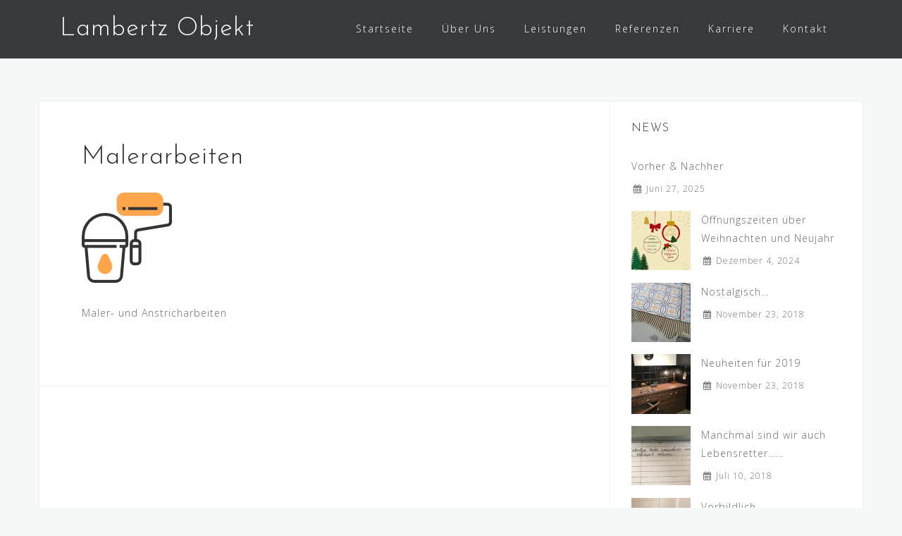

--- FILE ---
content_type: text/html; charset=UTF-8
request_url: https://lambertz-objekt.de/service-3
body_size: 8373
content:
<!DOCTYPE html>
<html lang="de" prefix="og: https://ogp.me/ns#">
<head>
<meta charset="UTF-8">
<meta name="viewport" content="width=device-width, initial-scale=1">
<link rel="profile" href="http://gmpg.org/xfn/11">
<link rel="pingback" href="https://lambertz-objekt.de/xmlrpc.php">

	<style>img:is([sizes="auto" i], [sizes^="auto," i]) { contain-intrinsic-size: 3000px 1500px }</style>
	
<!-- Suchmaschinen-Optimierung durch Rank Math PRO - https://rankmath.com/ -->
<title>Malerarbeiten | Lambertz Objekt</title>
<meta name="description" content="Maler- und Anstricharbeiten"/>
<meta name="robots" content="follow, index, max-snippet:-1, max-video-preview:-1, max-image-preview:large"/>
<link rel="canonical" href="https://lambertz-objekt.de/service-3/" />
<meta property="og:locale" content="de_DE" />
<meta property="og:type" content="article" />
<meta property="og:title" content="Malerarbeiten | Lambertz Objekt" />
<meta property="og:description" content="Maler- und Anstricharbeiten" />
<meta property="og:url" content="https://lambertz-objekt.de/service-3/" />
<meta property="og:site_name" content="Lambertz Objekt" />
<meta property="og:updated_time" content="2018-01-01T12:13:48+00:00" />
<meta property="article:published_time" content="2016-02-16T14:40:18+00:00" />
<meta property="article:modified_time" content="2018-01-01T12:13:48+00:00" />
<meta name="twitter:card" content="summary_large_image" />
<meta name="twitter:title" content="Malerarbeiten | Lambertz Objekt" />
<meta name="twitter:description" content="Maler- und Anstricharbeiten" />
<meta name="twitter:label1" content="Lesedauer" />
<meta name="twitter:data1" content="Weniger als eine Minute" />
<script type="application/ld+json" class="rank-math-schema">{"@context":"https://schema.org","@graph":[{"@type":"Place","@id":"https://lambertz-objekt.de/#place","address":{"@type":"PostalAddress","streetAddress":"Langenicher Ring 1-3","addressRegion":"Kerpen","postalCode":"50171","addressCountry":"DE"}},{"@type":"Organization","@id":"https://lambertz-objekt.de/#organization","name":"Lambertz Objekt","url":"https://lambertz-objekt.de","email":"info@lambertz-objekt.de","address":{"@type":"PostalAddress","streetAddress":"Langenicher Ring 1-3","addressRegion":"Kerpen","postalCode":"50171","addressCountry":"DE"},"contactPoint":[{"@type":"ContactPoint","telephone":"02275/92010","contactType":"customer support"}],"location":{"@id":"https://lambertz-objekt.de/#place"}},{"@type":"WebSite","@id":"https://lambertz-objekt.de/#website","url":"https://lambertz-objekt.de","name":"Lambertz Objekt","publisher":{"@id":"https://lambertz-objekt.de/#organization"},"inLanguage":"de"},{"@type":"ImageObject","@id":"https://lambertz-objekt.de/wp-content/uploads/2016/02/paint-roller.png","url":"https://lambertz-objekt.de/wp-content/uploads/2016/02/paint-roller.png","width":"128","height":"128","inLanguage":"de"},{"@type":"WebPage","@id":"https://lambertz-objekt.de/service-3/#webpage","url":"https://lambertz-objekt.de/service-3/","name":"Malerarbeiten | Lambertz Objekt","datePublished":"2016-02-16T14:40:18+00:00","dateModified":"2018-01-01T12:13:48+00:00","isPartOf":{"@id":"https://lambertz-objekt.de/#website"},"primaryImageOfPage":{"@id":"https://lambertz-objekt.de/wp-content/uploads/2016/02/paint-roller.png"},"inLanguage":"de"},{"@type":"Person","@id":"https://lambertz-objekt.de/author/marco/","name":"Marco Jakobs","url":"https://lambertz-objekt.de/author/marco/","image":{"@type":"ImageObject","@id":"https://secure.gravatar.com/avatar/02a64a04b6f3ed8f27893e1614b0f90413b093c05f65835e5eecf0c42afad87e?s=96&amp;d=mm&amp;r=g","url":"https://secure.gravatar.com/avatar/02a64a04b6f3ed8f27893e1614b0f90413b093c05f65835e5eecf0c42afad87e?s=96&amp;d=mm&amp;r=g","caption":"Marco Jakobs","inLanguage":"de"},"worksFor":{"@id":"https://lambertz-objekt.de/#organization"}},{"@type":"Article","headline":"Malerarbeiten | Lambertz Objekt","datePublished":"2016-02-16T14:40:18+00:00","dateModified":"2018-01-01T12:13:48+00:00","author":{"@id":"https://lambertz-objekt.de/author/marco/","name":"Marco Jakobs"},"publisher":{"@id":"https://lambertz-objekt.de/#organization"},"description":"Maler- und Anstricharbeiten","name":"Malerarbeiten | Lambertz Objekt","@id":"https://lambertz-objekt.de/service-3/#richSnippet","isPartOf":{"@id":"https://lambertz-objekt.de/service-3/#webpage"},"image":{"@id":"https://lambertz-objekt.de/wp-content/uploads/2016/02/paint-roller.png"},"inLanguage":"de","mainEntityOfPage":{"@id":"https://lambertz-objekt.de/service-3/#webpage"}}]}</script>
<!-- /Rank Math WordPress SEO Plugin -->

<link rel="alternate" type="application/rss+xml" title="Lambertz Objekt &raquo; Feed" href="https://lambertz-objekt.de/feed/" />
<script type="text/javascript">
/* <![CDATA[ */
window._wpemojiSettings = {"baseUrl":"https:\/\/s.w.org\/images\/core\/emoji\/16.0.1\/72x72\/","ext":".png","svgUrl":"https:\/\/s.w.org\/images\/core\/emoji\/16.0.1\/svg\/","svgExt":".svg","source":{"concatemoji":"https:\/\/lambertz-objekt.de\/wp-includes\/js\/wp-emoji-release.min.js?ver=6.8.2"}};
/*! This file is auto-generated */
!function(s,n){var o,i,e;function c(e){try{var t={supportTests:e,timestamp:(new Date).valueOf()};sessionStorage.setItem(o,JSON.stringify(t))}catch(e){}}function p(e,t,n){e.clearRect(0,0,e.canvas.width,e.canvas.height),e.fillText(t,0,0);var t=new Uint32Array(e.getImageData(0,0,e.canvas.width,e.canvas.height).data),a=(e.clearRect(0,0,e.canvas.width,e.canvas.height),e.fillText(n,0,0),new Uint32Array(e.getImageData(0,0,e.canvas.width,e.canvas.height).data));return t.every(function(e,t){return e===a[t]})}function u(e,t){e.clearRect(0,0,e.canvas.width,e.canvas.height),e.fillText(t,0,0);for(var n=e.getImageData(16,16,1,1),a=0;a<n.data.length;a++)if(0!==n.data[a])return!1;return!0}function f(e,t,n,a){switch(t){case"flag":return n(e,"\ud83c\udff3\ufe0f\u200d\u26a7\ufe0f","\ud83c\udff3\ufe0f\u200b\u26a7\ufe0f")?!1:!n(e,"\ud83c\udde8\ud83c\uddf6","\ud83c\udde8\u200b\ud83c\uddf6")&&!n(e,"\ud83c\udff4\udb40\udc67\udb40\udc62\udb40\udc65\udb40\udc6e\udb40\udc67\udb40\udc7f","\ud83c\udff4\u200b\udb40\udc67\u200b\udb40\udc62\u200b\udb40\udc65\u200b\udb40\udc6e\u200b\udb40\udc67\u200b\udb40\udc7f");case"emoji":return!a(e,"\ud83e\udedf")}return!1}function g(e,t,n,a){var r="undefined"!=typeof WorkerGlobalScope&&self instanceof WorkerGlobalScope?new OffscreenCanvas(300,150):s.createElement("canvas"),o=r.getContext("2d",{willReadFrequently:!0}),i=(o.textBaseline="top",o.font="600 32px Arial",{});return e.forEach(function(e){i[e]=t(o,e,n,a)}),i}function t(e){var t=s.createElement("script");t.src=e,t.defer=!0,s.head.appendChild(t)}"undefined"!=typeof Promise&&(o="wpEmojiSettingsSupports",i=["flag","emoji"],n.supports={everything:!0,everythingExceptFlag:!0},e=new Promise(function(e){s.addEventListener("DOMContentLoaded",e,{once:!0})}),new Promise(function(t){var n=function(){try{var e=JSON.parse(sessionStorage.getItem(o));if("object"==typeof e&&"number"==typeof e.timestamp&&(new Date).valueOf()<e.timestamp+604800&&"object"==typeof e.supportTests)return e.supportTests}catch(e){}return null}();if(!n){if("undefined"!=typeof Worker&&"undefined"!=typeof OffscreenCanvas&&"undefined"!=typeof URL&&URL.createObjectURL&&"undefined"!=typeof Blob)try{var e="postMessage("+g.toString()+"("+[JSON.stringify(i),f.toString(),p.toString(),u.toString()].join(",")+"));",a=new Blob([e],{type:"text/javascript"}),r=new Worker(URL.createObjectURL(a),{name:"wpTestEmojiSupports"});return void(r.onmessage=function(e){c(n=e.data),r.terminate(),t(n)})}catch(e){}c(n=g(i,f,p,u))}t(n)}).then(function(e){for(var t in e)n.supports[t]=e[t],n.supports.everything=n.supports.everything&&n.supports[t],"flag"!==t&&(n.supports.everythingExceptFlag=n.supports.everythingExceptFlag&&n.supports[t]);n.supports.everythingExceptFlag=n.supports.everythingExceptFlag&&!n.supports.flag,n.DOMReady=!1,n.readyCallback=function(){n.DOMReady=!0}}).then(function(){return e}).then(function(){var e;n.supports.everything||(n.readyCallback(),(e=n.source||{}).concatemoji?t(e.concatemoji):e.wpemoji&&e.twemoji&&(t(e.twemoji),t(e.wpemoji)))}))}((window,document),window._wpemojiSettings);
/* ]]> */
</script>
<link rel='stylesheet' id='bootstrap-css' href='https://lambertz-objekt.de/wp-content/themes/astrid/css/bootstrap/bootstrap.min.css?ver=1' type='text/css' media='all' />
<style id='wp-emoji-styles-inline-css' type='text/css'>

	img.wp-smiley, img.emoji {
		display: inline !important;
		border: none !important;
		box-shadow: none !important;
		height: 1em !important;
		width: 1em !important;
		margin: 0 0.07em !important;
		vertical-align: -0.1em !important;
		background: none !important;
		padding: 0 !important;
	}
</style>
<link rel='stylesheet' id='wp-block-library-css' href='https://lambertz-objekt.de/wp-includes/css/dist/block-library/style.min.css?ver=6.8.2' type='text/css' media='all' />
<style id='classic-theme-styles-inline-css' type='text/css'>
/*! This file is auto-generated */
.wp-block-button__link{color:#fff;background-color:#32373c;border-radius:9999px;box-shadow:none;text-decoration:none;padding:calc(.667em + 2px) calc(1.333em + 2px);font-size:1.125em}.wp-block-file__button{background:#32373c;color:#fff;text-decoration:none}
</style>
<style id='global-styles-inline-css' type='text/css'>
:root{--wp--preset--aspect-ratio--square: 1;--wp--preset--aspect-ratio--4-3: 4/3;--wp--preset--aspect-ratio--3-4: 3/4;--wp--preset--aspect-ratio--3-2: 3/2;--wp--preset--aspect-ratio--2-3: 2/3;--wp--preset--aspect-ratio--16-9: 16/9;--wp--preset--aspect-ratio--9-16: 9/16;--wp--preset--color--black: #000000;--wp--preset--color--cyan-bluish-gray: #abb8c3;--wp--preset--color--white: #ffffff;--wp--preset--color--pale-pink: #f78da7;--wp--preset--color--vivid-red: #cf2e2e;--wp--preset--color--luminous-vivid-orange: #ff6900;--wp--preset--color--luminous-vivid-amber: #fcb900;--wp--preset--color--light-green-cyan: #7bdcb5;--wp--preset--color--vivid-green-cyan: #00d084;--wp--preset--color--pale-cyan-blue: #8ed1fc;--wp--preset--color--vivid-cyan-blue: #0693e3;--wp--preset--color--vivid-purple: #9b51e0;--wp--preset--gradient--vivid-cyan-blue-to-vivid-purple: linear-gradient(135deg,rgba(6,147,227,1) 0%,rgb(155,81,224) 100%);--wp--preset--gradient--light-green-cyan-to-vivid-green-cyan: linear-gradient(135deg,rgb(122,220,180) 0%,rgb(0,208,130) 100%);--wp--preset--gradient--luminous-vivid-amber-to-luminous-vivid-orange: linear-gradient(135deg,rgba(252,185,0,1) 0%,rgba(255,105,0,1) 100%);--wp--preset--gradient--luminous-vivid-orange-to-vivid-red: linear-gradient(135deg,rgba(255,105,0,1) 0%,rgb(207,46,46) 100%);--wp--preset--gradient--very-light-gray-to-cyan-bluish-gray: linear-gradient(135deg,rgb(238,238,238) 0%,rgb(169,184,195) 100%);--wp--preset--gradient--cool-to-warm-spectrum: linear-gradient(135deg,rgb(74,234,220) 0%,rgb(151,120,209) 20%,rgb(207,42,186) 40%,rgb(238,44,130) 60%,rgb(251,105,98) 80%,rgb(254,248,76) 100%);--wp--preset--gradient--blush-light-purple: linear-gradient(135deg,rgb(255,206,236) 0%,rgb(152,150,240) 100%);--wp--preset--gradient--blush-bordeaux: linear-gradient(135deg,rgb(254,205,165) 0%,rgb(254,45,45) 50%,rgb(107,0,62) 100%);--wp--preset--gradient--luminous-dusk: linear-gradient(135deg,rgb(255,203,112) 0%,rgb(199,81,192) 50%,rgb(65,88,208) 100%);--wp--preset--gradient--pale-ocean: linear-gradient(135deg,rgb(255,245,203) 0%,rgb(182,227,212) 50%,rgb(51,167,181) 100%);--wp--preset--gradient--electric-grass: linear-gradient(135deg,rgb(202,248,128) 0%,rgb(113,206,126) 100%);--wp--preset--gradient--midnight: linear-gradient(135deg,rgb(2,3,129) 0%,rgb(40,116,252) 100%);--wp--preset--font-size--small: 13px;--wp--preset--font-size--medium: 20px;--wp--preset--font-size--large: 36px;--wp--preset--font-size--x-large: 42px;--wp--preset--spacing--20: 0.44rem;--wp--preset--spacing--30: 0.67rem;--wp--preset--spacing--40: 1rem;--wp--preset--spacing--50: 1.5rem;--wp--preset--spacing--60: 2.25rem;--wp--preset--spacing--70: 3.38rem;--wp--preset--spacing--80: 5.06rem;--wp--preset--shadow--natural: 6px 6px 9px rgba(0, 0, 0, 0.2);--wp--preset--shadow--deep: 12px 12px 50px rgba(0, 0, 0, 0.4);--wp--preset--shadow--sharp: 6px 6px 0px rgba(0, 0, 0, 0.2);--wp--preset--shadow--outlined: 6px 6px 0px -3px rgba(255, 255, 255, 1), 6px 6px rgba(0, 0, 0, 1);--wp--preset--shadow--crisp: 6px 6px 0px rgba(0, 0, 0, 1);}:where(.is-layout-flex){gap: 0.5em;}:where(.is-layout-grid){gap: 0.5em;}body .is-layout-flex{display: flex;}.is-layout-flex{flex-wrap: wrap;align-items: center;}.is-layout-flex > :is(*, div){margin: 0;}body .is-layout-grid{display: grid;}.is-layout-grid > :is(*, div){margin: 0;}:where(.wp-block-columns.is-layout-flex){gap: 2em;}:where(.wp-block-columns.is-layout-grid){gap: 2em;}:where(.wp-block-post-template.is-layout-flex){gap: 1.25em;}:where(.wp-block-post-template.is-layout-grid){gap: 1.25em;}.has-black-color{color: var(--wp--preset--color--black) !important;}.has-cyan-bluish-gray-color{color: var(--wp--preset--color--cyan-bluish-gray) !important;}.has-white-color{color: var(--wp--preset--color--white) !important;}.has-pale-pink-color{color: var(--wp--preset--color--pale-pink) !important;}.has-vivid-red-color{color: var(--wp--preset--color--vivid-red) !important;}.has-luminous-vivid-orange-color{color: var(--wp--preset--color--luminous-vivid-orange) !important;}.has-luminous-vivid-amber-color{color: var(--wp--preset--color--luminous-vivid-amber) !important;}.has-light-green-cyan-color{color: var(--wp--preset--color--light-green-cyan) !important;}.has-vivid-green-cyan-color{color: var(--wp--preset--color--vivid-green-cyan) !important;}.has-pale-cyan-blue-color{color: var(--wp--preset--color--pale-cyan-blue) !important;}.has-vivid-cyan-blue-color{color: var(--wp--preset--color--vivid-cyan-blue) !important;}.has-vivid-purple-color{color: var(--wp--preset--color--vivid-purple) !important;}.has-black-background-color{background-color: var(--wp--preset--color--black) !important;}.has-cyan-bluish-gray-background-color{background-color: var(--wp--preset--color--cyan-bluish-gray) !important;}.has-white-background-color{background-color: var(--wp--preset--color--white) !important;}.has-pale-pink-background-color{background-color: var(--wp--preset--color--pale-pink) !important;}.has-vivid-red-background-color{background-color: var(--wp--preset--color--vivid-red) !important;}.has-luminous-vivid-orange-background-color{background-color: var(--wp--preset--color--luminous-vivid-orange) !important;}.has-luminous-vivid-amber-background-color{background-color: var(--wp--preset--color--luminous-vivid-amber) !important;}.has-light-green-cyan-background-color{background-color: var(--wp--preset--color--light-green-cyan) !important;}.has-vivid-green-cyan-background-color{background-color: var(--wp--preset--color--vivid-green-cyan) !important;}.has-pale-cyan-blue-background-color{background-color: var(--wp--preset--color--pale-cyan-blue) !important;}.has-vivid-cyan-blue-background-color{background-color: var(--wp--preset--color--vivid-cyan-blue) !important;}.has-vivid-purple-background-color{background-color: var(--wp--preset--color--vivid-purple) !important;}.has-black-border-color{border-color: var(--wp--preset--color--black) !important;}.has-cyan-bluish-gray-border-color{border-color: var(--wp--preset--color--cyan-bluish-gray) !important;}.has-white-border-color{border-color: var(--wp--preset--color--white) !important;}.has-pale-pink-border-color{border-color: var(--wp--preset--color--pale-pink) !important;}.has-vivid-red-border-color{border-color: var(--wp--preset--color--vivid-red) !important;}.has-luminous-vivid-orange-border-color{border-color: var(--wp--preset--color--luminous-vivid-orange) !important;}.has-luminous-vivid-amber-border-color{border-color: var(--wp--preset--color--luminous-vivid-amber) !important;}.has-light-green-cyan-border-color{border-color: var(--wp--preset--color--light-green-cyan) !important;}.has-vivid-green-cyan-border-color{border-color: var(--wp--preset--color--vivid-green-cyan) !important;}.has-pale-cyan-blue-border-color{border-color: var(--wp--preset--color--pale-cyan-blue) !important;}.has-vivid-cyan-blue-border-color{border-color: var(--wp--preset--color--vivid-cyan-blue) !important;}.has-vivid-purple-border-color{border-color: var(--wp--preset--color--vivid-purple) !important;}.has-vivid-cyan-blue-to-vivid-purple-gradient-background{background: var(--wp--preset--gradient--vivid-cyan-blue-to-vivid-purple) !important;}.has-light-green-cyan-to-vivid-green-cyan-gradient-background{background: var(--wp--preset--gradient--light-green-cyan-to-vivid-green-cyan) !important;}.has-luminous-vivid-amber-to-luminous-vivid-orange-gradient-background{background: var(--wp--preset--gradient--luminous-vivid-amber-to-luminous-vivid-orange) !important;}.has-luminous-vivid-orange-to-vivid-red-gradient-background{background: var(--wp--preset--gradient--luminous-vivid-orange-to-vivid-red) !important;}.has-very-light-gray-to-cyan-bluish-gray-gradient-background{background: var(--wp--preset--gradient--very-light-gray-to-cyan-bluish-gray) !important;}.has-cool-to-warm-spectrum-gradient-background{background: var(--wp--preset--gradient--cool-to-warm-spectrum) !important;}.has-blush-light-purple-gradient-background{background: var(--wp--preset--gradient--blush-light-purple) !important;}.has-blush-bordeaux-gradient-background{background: var(--wp--preset--gradient--blush-bordeaux) !important;}.has-luminous-dusk-gradient-background{background: var(--wp--preset--gradient--luminous-dusk) !important;}.has-pale-ocean-gradient-background{background: var(--wp--preset--gradient--pale-ocean) !important;}.has-electric-grass-gradient-background{background: var(--wp--preset--gradient--electric-grass) !important;}.has-midnight-gradient-background{background: var(--wp--preset--gradient--midnight) !important;}.has-small-font-size{font-size: var(--wp--preset--font-size--small) !important;}.has-medium-font-size{font-size: var(--wp--preset--font-size--medium) !important;}.has-large-font-size{font-size: var(--wp--preset--font-size--large) !important;}.has-x-large-font-size{font-size: var(--wp--preset--font-size--x-large) !important;}
:where(.wp-block-post-template.is-layout-flex){gap: 1.25em;}:where(.wp-block-post-template.is-layout-grid){gap: 1.25em;}
:where(.wp-block-columns.is-layout-flex){gap: 2em;}:where(.wp-block-columns.is-layout-grid){gap: 2em;}
:root :where(.wp-block-pullquote){font-size: 1.5em;line-height: 1.6;}
</style>
<link rel='stylesheet' id='chld_thm_cfg_parent-css' href='https://lambertz-objekt.de/wp-content/themes/astrid/style.css?ver=6.8.2' type='text/css' media='all' />
<link rel='stylesheet' id='astrid-style-css' href='https://lambertz-objekt.de/wp-content/themes/astrid-child/style.css?ver=1.15.1510086728' type='text/css' media='all' />
<style id='astrid-style-inline-css' type='text/css'>
.site-header {position: fixed;}
.site-title a,.site-title a:hover { color:#ffffff}
.site-description { color:#BDBDBD}
.site-header,.site-header.header-scrolled { background-color:rgba(32,37,41,0.9)}
@media only screen and (max-width: 1024px) { .site-header.has-header,.site-header.has-video,.site-header.has-single,.site-header.has-shortcode { background-color:rgba(32,37,41,0.9)} }
body, .widget-area .widget, .widget-area .widget a { color:#656D6D}
.footer-widgets, .site-footer, .footer-info { background-color:#202529}
body {font-family: 'Open Sans', sans-serif;}
h1, h2, h3, h4, h5, h6, .fact .fact-number, .fact .fact-name, .site-title {font-family: 'Josefin Sans', sans-serif;}
.site-title { font-size:36px; }
.site-description { font-size:14px; }
h1 { font-size:36px; }
h2 { font-size:30px; }
h3 { font-size:24px; }
h4 { font-size:16px; }
h5 { font-size:14px; }
h6 { font-size:12px; }
body { font-size:14px; }

</style>
<link rel='stylesheet' id='astrid-body-fonts-css' href='https://lambertz-objekt.de/wp-content/uploads/fonts/35ba3a3f51924d91ad6324e354c93ce1/font.css?v=1670225420' type='text/css' media='all' />
<link rel='stylesheet' id='astrid-headings-fonts-css' href='https://lambertz-objekt.de/wp-content/uploads/fonts/1a296badd8dc1bcfce2f2c9cd5d0a0a2/font.css?v=1670225420' type='text/css' media='all' />
<link rel='stylesheet' id='font-awesome-css' href='https://lambertz-objekt.de/wp-content/themes/astrid/fonts/font-awesome.min.css?ver=6.8.2' type='text/css' media='all' />
<script type="text/javascript" src="https://lambertz-objekt.de/wp-includes/js/jquery/jquery.min.js?ver=3.7.1" id="jquery-core-js"></script>
<script type="text/javascript" src="https://lambertz-objekt.de/wp-includes/js/jquery/jquery-migrate.min.js?ver=3.4.1" id="jquery-migrate-js"></script>
<link rel="https://api.w.org/" href="https://lambertz-objekt.de/wp-json/" /><link rel="alternate" title="JSON" type="application/json" href="https://lambertz-objekt.de/wp-json/wp/v2/pages/88" /><link rel="EditURI" type="application/rsd+xml" title="RSD" href="https://lambertz-objekt.de/xmlrpc.php?rsd" />
<meta name="generator" content="WordPress 6.8.2" />
<link rel='shortlink' href='https://lambertz-objekt.de/?p=88' />
<link rel="alternate" title="oEmbed (JSON)" type="application/json+oembed" href="https://lambertz-objekt.de/wp-json/oembed/1.0/embed?url=https%3A%2F%2Flambertz-objekt.de%2Fservice-3%2F" />
<link rel="alternate" title="oEmbed (XML)" type="text/xml+oembed" href="https://lambertz-objekt.de/wp-json/oembed/1.0/embed?url=https%3A%2F%2Flambertz-objekt.de%2Fservice-3%2F&#038;format=xml" />
<meta property="og:image" itemprop="image" content="https://lambertz-objekt.de/wp-content/uploads/2016/02/paint-roller.png">
<meta property="og:image:url" content="https://lambertz-objekt.de/wp-content/uploads/2016/02/paint-roller.png">
<meta property="og:image:secure_url" content="https://lambertz-objekt.de/wp-content/uploads/2016/02/paint-roller.png">
<meta property="twitter:image" content="https://lambertz-objekt.de/wp-content/uploads/2016/02/paint-roller.png">
<meta property="st:image" content="https://lambertz-objekt.de/wp-content/uploads/2016/02/paint-roller.png">
<link rel="image_src" href="https://lambertz-objekt.de/wp-content/uploads/2016/02/paint-roller.png">
		<style type="text/css" id="wp-custom-css">
			/*
Füge deinen eigenen CSS-Code nach diesem Kommentar hinter dem abschließenden Schrägstrich ein. 

Klicke auf das Hilfe-Symbol oben, um mehr zu erfahren.
*/

.header-image::after {
	content: '';
	position: absolute;
	width: 100%;
	height: 100%;
	top: 0;
	left: 0;
	background-color: rgba(37, 46, 53, 0.7);
}		</style>
		</head>

<body class="wp-singular page-template page-template-page-templates page-template-single-service page-template-page-templatessingle-service-php page page-id-88 wp-theme-astrid wp-child-theme-astrid-child group-blog">

<div class="preloader">
<div class="preloader-inner">
	<ul><li></li><li></li><li></li><li></li><li></li><li></li></ul>
</div>
</div>

<div id="page" class="site">
	<a class="skip-link screen-reader-text" href="#content">Skip to content</a>

	<header id="masthead" class="site-header " role="banner">
		<div class="container">
			<div class="site-branding col-md-4 col-sm-6 col-xs-12">
				<p class="site-title"><a href="https://lambertz-objekt.de/" rel="home">Lambertz Objekt</a></p><p class="site-description"></p>			</div>
			<div class="btn-menu col-md-8 col-sm-6 col-xs-12"><i class="fa fa-navicon"></i></div>
			<nav id="mainnav" class="main-navigation col-md-8 col-sm-6 col-xs-12" role="navigation">
				<div class="menu-header-container"><ul id="primary-menu" class="menu"><li id="menu-item-879" class="menu-item menu-item-type-post_type menu-item-object-page menu-item-home menu-item-879"><a href="https://lambertz-objekt.de/">Startseite</a></li>
<li id="menu-item-891" class="menu-item menu-item-type-post_type menu-item-object-page menu-item-891"><a href="https://lambertz-objekt.de/ueber-uns/">Über Uns</a></li>
<li id="menu-item-887" class="menu-item menu-item-type-custom menu-item-object-custom menu-item-has-children menu-item-887"><a>Leistungen</a>
<ul class="sub-menu">
	<li id="menu-item-886" class="menu-item menu-item-type-post_type menu-item-object-page menu-item-886"><a href="https://lambertz-objekt.de/fliesenverkauf/">Fliesenverkauf</a></li>
	<li id="menu-item-894" class="menu-item menu-item-type-post_type menu-item-object-page menu-item-894"><a href="https://lambertz-objekt.de/fliesenverlegung/">Fliesenverlegung</a></li>
	<li id="menu-item-942" class="menu-item menu-item-type-post_type menu-item-object-page menu-item-942"><a href="https://lambertz-objekt.de/badsanierung-nassraeume/">Badsanierung &#038; Nassräume</a></li>
	<li id="menu-item-943" class="menu-item menu-item-type-post_type menu-item-object-page menu-item-943"><a href="https://lambertz-objekt.de/elektrische-fusbodenheizung/">Elektrische Fusbodenheizung</a></li>
	<li id="menu-item-944" class="menu-item menu-item-type-post_type menu-item-object-page menu-item-944"><a href="https://lambertz-objekt.de/terrassen-und-aussenfliesen/">Terrassen- und Außenfliesen</a></li>
	<li id="menu-item-945" class="menu-item menu-item-type-post_type menu-item-object-page menu-item-945"><a href="https://lambertz-objekt.de/fliesenreparatur-und-instandhaltungsarbeiten/">Fliesenreparatur und Instandhaltungsarbeiten</a></li>
</ul>
</li>
<li id="menu-item-1118" class="menu-item menu-item-type-post_type menu-item-object-page menu-item-1118"><a href="https://lambertz-objekt.de/unsere-projekte/">Referenzen</a></li>
<li id="menu-item-906" class="menu-item menu-item-type-post_type menu-item-object-page menu-item-906"><a href="https://lambertz-objekt.de/karriere/">Karriere</a></li>
<li id="menu-item-880" class="menu-item menu-item-type-post_type menu-item-object-page menu-item-880"><a href="https://lambertz-objekt.de/kontakt/">Kontakt</a></li>
</ul></div>			</nav><!-- #site-navigation -->
		</div>
	</header><!-- #masthead -->

			<div class="header-clone"></div>
		

				
	
	<div id="content" class="site-content">
		<div class="container">
	<div id="primary" class="content-area">
		<main id="main" class="site-main" role="main">

			
<article id="post-88" class="post-88 page type-page status-publish has-post-thumbnail hentry clearfix">
	<header class="entry-header">
		<h1 class="entry-title">Malerarbeiten</h1>	</header><!-- .entry-header -->

		<div class="single-thumb">
		<a href="https://lambertz-objekt.de/service-3/" title="Malerarbeiten"><img width="128" height="128" src="https://lambertz-objekt.de/wp-content/uploads/2016/02/paint-roller.png" class="attachment-astrid-large-thumb size-astrid-large-thumb wp-post-image" alt="" decoding="async" srcset="https://lambertz-objekt.de/wp-content/uploads/2016/02/paint-roller.png 128w, https://lambertz-objekt.de/wp-content/uploads/2016/02/paint-roller-100x100.png 100w" sizes="(max-width: 128px) 100vw, 128px" /></a>
	</div>	
		

	<div class="entry-content">
		<p>Maler- und Anstricharbeiten</p>
	</div><!-- .entry-content -->

	<footer class="entry-footer">
			</footer><!-- .entry-footer -->
</article><!-- #post-## -->

		</main><!-- #main -->
	</div><!-- #primary -->


<aside id="secondary" class="widget-area" role="complementary">
			<aside id="atframework-recent-posts-2" class="widget widget_recent_posts">		<h4 class="widget-title">News</h4>		<ul>
					<li class="clearfix">
									<div class="recent-title">
					
				<a href="https://lambertz-objekt.de/vorher-nachher/">Vorher &#038; Nachher</a>
									<span class="post-date"><i class="fa fa-calendar"></i>Juni 27, 2025</span>
								</div>
			</li>
					<li class="clearfix">
									<div class="recent-thumb col-md-4">
						<img width="150" height="150" src="https://lambertz-objekt.de/wp-content/uploads/2024/12/Weihnachten-2024-2025-150x150.jpg" class="attachment-thumbnail size-thumbnail wp-post-image" alt="" decoding="async" loading="lazy" srcset="https://lambertz-objekt.de/wp-content/uploads/2024/12/Weihnachten-2024-2025-150x150.jpg 150w, https://lambertz-objekt.de/wp-content/uploads/2024/12/Weihnachten-2024-2025-300x300.jpg 300w, https://lambertz-objekt.de/wp-content/uploads/2024/12/Weihnachten-2024-2025-1024x1024.jpg 1024w, https://lambertz-objekt.de/wp-content/uploads/2024/12/Weihnachten-2024-2025-768x768.jpg 768w, https://lambertz-objekt.de/wp-content/uploads/2024/12/Weihnachten-2024-2025-700x700.jpg 700w, https://lambertz-objekt.de/wp-content/uploads/2024/12/Weihnachten-2024-2025-520x520.jpg 520w, https://lambertz-objekt.de/wp-content/uploads/2024/12/Weihnachten-2024-2025-360x360.jpg 360w, https://lambertz-objekt.de/wp-content/uploads/2024/12/Weihnachten-2024-2025-250x250.jpg 250w, https://lambertz-objekt.de/wp-content/uploads/2024/12/Weihnachten-2024-2025-100x100.jpg 100w, https://lambertz-objekt.de/wp-content/uploads/2024/12/Weihnachten-2024-2025.jpg 1080w" sizes="auto, (max-width: 150px) 100vw, 150px" />					</div>
					<div class="recent-title col-md-8">
					
				<a href="https://lambertz-objekt.de/oeffnungszeiten-ueber-weihnachten-und-neujahr/">Öffnungszeiten über Weihnachten und Neujahr</a>
									<span class="post-date"><i class="fa fa-calendar"></i>Dezember 4, 2024</span>
								</div>
			</li>
					<li class="clearfix">
									<div class="recent-thumb col-md-4">
						<img width="150" height="150" src="https://lambertz-objekt.de/wp-content/uploads/2018/11/2018-10-19-15.34.45-150x150.jpg" class="attachment-thumbnail size-thumbnail wp-post-image" alt="" decoding="async" loading="lazy" />					</div>
					<div class="recent-title col-md-8">
					
				<a href="https://lambertz-objekt.de/nostalgisch/">Nostalgisch&#8230;</a>
									<span class="post-date"><i class="fa fa-calendar"></i>November 23, 2018</span>
								</div>
			</li>
					<li class="clearfix">
									<div class="recent-thumb col-md-4">
						<img width="150" height="150" src="https://lambertz-objekt.de/wp-content/uploads/2018/11/2018-09-06-15.03.40-150x150.jpg" class="attachment-thumbnail size-thumbnail wp-post-image" alt="" decoding="async" loading="lazy" />					</div>
					<div class="recent-title col-md-8">
					
				<a href="https://lambertz-objekt.de/neuheiten-fuer-2019/">Neuheiten für 2019</a>
									<span class="post-date"><i class="fa fa-calendar"></i>November 23, 2018</span>
								</div>
			</li>
					<li class="clearfix">
									<div class="recent-thumb col-md-4">
						<img width="150" height="150" src="https://lambertz-objekt.de/wp-content/uploads/2018/07/2018-07-10-07.57.16-e1531202661854-150x150.jpg" class="attachment-thumbnail size-thumbnail wp-post-image" alt="" decoding="async" loading="lazy" />					</div>
					<div class="recent-title col-md-8">
					
				<a href="https://lambertz-objekt.de/manchmal-sind-wir-auch-lebensretter/">Manchmal sind wir auch Lebensretter&#8230;&#8230;</a>
									<span class="post-date"><i class="fa fa-calendar"></i>Juli 10, 2018</span>
								</div>
			</li>
					<li class="clearfix">
									<div class="recent-thumb col-md-4">
						<img width="150" height="150" src="https://lambertz-objekt.de/wp-content/uploads/2018/06/2018-06-14-08.58.00-1-150x150.jpg" class="attachment-thumbnail size-thumbnail wp-post-image" alt="" decoding="async" loading="lazy" />					</div>
					<div class="recent-title col-md-8">
					
				<a href="https://lambertz-objekt.de/vorbildlich/">Vorbildlich &#8230;&#8230;</a>
									<span class="post-date"><i class="fa fa-calendar"></i>Juni 14, 2018</span>
								</div>
			</li>
					<li class="clearfix">
									<div class="recent-thumb col-md-4">
						<img width="150" height="150" src="https://lambertz-objekt.de/wp-content/uploads/2018/06/2018-06-01-17.16.54-150x150.jpg" class="attachment-thumbnail size-thumbnail wp-post-image" alt="" decoding="async" loading="lazy" />					</div>
					<div class="recent-title col-md-8">
					
				<a href="https://lambertz-objekt.de/also/">Also&#8230;.</a>
									<span class="post-date"><i class="fa fa-calendar"></i>Juni 5, 2018</span>
								</div>
			</li>
					<li class="clearfix">
									<div class="recent-thumb col-md-4">
						<img width="150" height="150" src="https://lambertz-objekt.de/wp-content/uploads/2018/05/2018-05-11-18.00.56-150x150.jpg" class="attachment-thumbnail size-thumbnail wp-post-image" alt="" decoding="async" loading="lazy" />					</div>
					<div class="recent-title col-md-8">
					
				<a href="https://lambertz-objekt.de/jetzt-schon-an-den-naechsten-winter-denken/">Jetzt schon an den nächsten Winter denken &#8230;.</a>
									<span class="post-date"><i class="fa fa-calendar"></i>Mai 14, 2018</span>
								</div>
			</li>
					<li class="clearfix">
									<div class="recent-thumb col-md-4">
						<img width="150" height="150" src="https://lambertz-objekt.de/wp-content/uploads/2018/05/2018-05-03-15.28.04-150x150.jpg" class="attachment-thumbnail size-thumbnail wp-post-image" alt="" decoding="async" loading="lazy" />					</div>
					<div class="recent-title col-md-8">
					
				<a href="https://lambertz-objekt.de/429/">Terrasse in Dünnbett geklebt.</a>
									<span class="post-date"><i class="fa fa-calendar"></i>Mai 7, 2018</span>
								</div>
			</li>
					<li class="clearfix">
									<div class="recent-thumb col-md-4">
						<img width="150" height="150" src="https://lambertz-objekt.de/wp-content/uploads/2018/04/2018-04-20-10.17.09-1-1-150x150.jpg" class="attachment-thumbnail size-thumbnail wp-post-image" alt="" decoding="async" loading="lazy" />					</div>
					<div class="recent-title col-md-8">
					
				<a href="https://lambertz-objekt.de/terrasse-auf-splitt-verlegt/">Terrasse auf Splitt verlegt</a>
									<span class="post-date"><i class="fa fa-calendar"></i>April 25, 2018</span>
								</div>
			</li>
				</ul>
		</aside></aside><!-- #secondary -->

		</div>
	</div><!-- #content -->

	<div class="footer-wrapper">
				
						<div class="footer-info">
			<div class="container">
				<div class="footer-branding"><h2 class="site-title-footer"><a href="https://lambertz-objekt.de/" rel="home">Lambertz Objekt</a></h1></div>				<div class="footer-contact"><div class="footer-contact-block"><i class="fa fa-home"></i><span>Langenicher Ring 1-3 • 50171 Kerpen</span></div><div class="footer-contact-block"><i class="fa fa-envelope"></i><span><a href="mailto:&#105;nf&#111;&#064;lam&#098;&#101;r&#116;&#122;-&#111;&#098;&#106;&#101;kt&#046;&#100;&#101;">&#105;nf&#111;&#064;lam&#098;&#101;r&#116;&#122;-&#111;&#098;&#106;&#101;kt&#046;&#100;&#101;</a></span></div><div class="footer-contact-block"><i class="fa fa-phone"></i><span>02275/92010</span></div></div>			</div>
		</div>
		
		<footer id="colophon" class="site-footer" role="contentinfo">	
			<div class="site-info container">
				<nav id="footernav" class="footer-navigation" role="navigation">
					<div class="menu-menu-container"><ul id="footer-menu" class="menu"><li id="menu-item-200" class="menu-item menu-item-type-custom menu-item-object-custom menu-item-200"><a href="http://www.lambertz-objekt.de">Home</a></li>
<li id="menu-item-267" class="menu-item menu-item-type-post_type menu-item-object-page menu-item-267"><a href="https://lambertz-objekt.de/blog-2/">News</a></li>
<li id="menu-item-336" class="menu-item menu-item-type-post_type menu-item-object-page menu-item-336"><a href="https://lambertz-objekt.de/kontakt/">Kontakt</a></li>
<li id="menu-item-423" class="menu-item menu-item-type-post_type menu-item-object-page menu-item-423"><a href="https://lambertz-objekt.de/datenschutzerklaerung/">Datenschutzerklärung</a></li>
<li id="menu-item-501" class="menu-item menu-item-type-post_type menu-item-object-page menu-item-501"><a href="https://lambertz-objekt.de/impressum-2/">Impressum</a></li>
</ul></div>				</nav><!-- #site-navigation -->
				<div class="site-copyright">
					<a href="https://wordpress.org/">Powered by WordPress</a><span class="sep"> | </span>Theme: <a href="http://athemes.com/theme/astrid" rel="nofollow">Astrid</a> by aThemes.				</div>
			</div><!-- .site-info -->
		</footer><!-- #colophon -->
	</div>

</div><!-- #page -->

<script type="speculationrules">
{"prefetch":[{"source":"document","where":{"and":[{"href_matches":"\/*"},{"not":{"href_matches":["\/wp-*.php","\/wp-admin\/*","\/wp-content\/uploads\/*","\/wp-content\/*","\/wp-content\/plugins\/*","\/wp-content\/themes\/astrid-child\/*","\/wp-content\/themes\/astrid\/*","\/*\\?(.+)"]}},{"not":{"selector_matches":"a[rel~=\"nofollow\"]"}},{"not":{"selector_matches":".no-prefetch, .no-prefetch a"}}]},"eagerness":"conservative"}]}
</script>
<script type="text/javascript" src="https://lambertz-objekt.de/wp-content/themes/astrid/js/main.js?ver=6.8.2" id="astrid-main-js"></script>
<script type="text/javascript" src="https://lambertz-objekt.de/wp-content/themes/astrid/js/scripts.min.js?ver=20210510" id="astrid-scripts-js"></script>
<!--[if lt IE 9]>
<script type="text/javascript" src="https://lambertz-objekt.de/wp-content/themes/astrid/js/html5shiv.js?ver=6.8.2" id="astrid-html5shiv-js"></script>
<![endif]-->

</body>
</html><!-- WP Fastest Cache file was created in 0.216 seconds, on September 24, 2025 @ 5:38 am -->

--- FILE ---
content_type: text/css
request_url: https://lambertz-objekt.de/wp-content/themes/astrid-child/style.css?ver=1.15.1510086728
body_size: 47
content:
/*
Theme Name: Lambertz Objekt
Theme URI: http://www.lambertz-objekt.de
Template: astrid
Author URI: http://www.jacotec.de
Version: 1.15.1510086728
Updated: 2017-11-07 20:32:08

*/



--- FILE ---
content_type: text/css
request_url: https://lambertz-objekt.de/wp-content/uploads/fonts/35ba3a3f51924d91ad6324e354c93ce1/font.css?v=1670225420
body_size: 726
content:
/*
 * Font file created by Local Google Fonts 0.20.0
 * Created: Mon, 05 Dec 2022 07:30:19 +0000
 * Handle: astrid-body-fonts
 * Original URL: //fonts.googleapis.com/css?family=Open+Sans%3A300%2C300italic%2C600%2C600italic
*/

/* cyrillic-ext */
@font-face {
  font-family: 'Open Sans';
  font-style: italic;
  font-weight: 300;
  font-stretch: 100%;
  src: url(https://lambertz-objekt.de/wp-content/uploads/fonts/35ba3a3f51924d91ad6324e354c93ce1/open-sans-cyrillic-ext-v34-italic-300.woff2?c=1670225419) format('woff2');
  unicode-range: U+0460-052F, U+1C80-1C88, U+20B4, U+2DE0-2DFF, U+A640-A69F, U+FE2E-FE2F;
}
/* cyrillic */
@font-face {
  font-family: 'Open Sans';
  font-style: italic;
  font-weight: 300;
  font-stretch: 100%;
  src: url(https://lambertz-objekt.de/wp-content/uploads/fonts/35ba3a3f51924d91ad6324e354c93ce1/open-sans-cyrillic-v34-italic-300.woff2?c=1670225419) format('woff2');
  unicode-range: U+0301, U+0400-045F, U+0490-0491, U+04B0-04B1, U+2116;
}
/* greek-ext */
@font-face {
  font-family: 'Open Sans';
  font-style: italic;
  font-weight: 300;
  font-stretch: 100%;
  src: url(https://lambertz-objekt.de/wp-content/uploads/fonts/35ba3a3f51924d91ad6324e354c93ce1/open-sans-greek-ext-v34-italic-300.woff2?c=1670225419) format('woff2');
  unicode-range: U+1F00-1FFF;
}
/* greek */
@font-face {
  font-family: 'Open Sans';
  font-style: italic;
  font-weight: 300;
  font-stretch: 100%;
  src: url(https://lambertz-objekt.de/wp-content/uploads/fonts/35ba3a3f51924d91ad6324e354c93ce1/open-sans-greek-v34-italic-300.woff2?c=1670225419) format('woff2');
  unicode-range: U+0370-03FF;
}
/* hebrew */
@font-face {
  font-family: 'Open Sans';
  font-style: italic;
  font-weight: 300;
  font-stretch: 100%;
  src: url(https://lambertz-objekt.de/wp-content/uploads/fonts/35ba3a3f51924d91ad6324e354c93ce1/open-sans-hebrew-v34-italic-300.woff2?c=1670225419) format('woff2');
  unicode-range: U+0590-05FF, U+200C-2010, U+20AA, U+25CC, U+FB1D-FB4F;
}
/* vietnamese */
@font-face {
  font-family: 'Open Sans';
  font-style: italic;
  font-weight: 300;
  font-stretch: 100%;
  src: url(https://lambertz-objekt.de/wp-content/uploads/fonts/35ba3a3f51924d91ad6324e354c93ce1/open-sans-vietnamese-v34-italic-300.woff2?c=1670225419) format('woff2');
  unicode-range: U+0102-0103, U+0110-0111, U+0128-0129, U+0168-0169, U+01A0-01A1, U+01AF-01B0, U+1EA0-1EF9, U+20AB;
}
/* latin-ext */
@font-face {
  font-family: 'Open Sans';
  font-style: italic;
  font-weight: 300;
  font-stretch: 100%;
  src: url(https://lambertz-objekt.de/wp-content/uploads/fonts/35ba3a3f51924d91ad6324e354c93ce1/open-sans-latin-ext-v34-italic-300.woff2?c=1670225419) format('woff2');
  unicode-range: U+0100-024F, U+0259, U+1E00-1EFF, U+2020, U+20A0-20AB, U+20AD-20CF, U+2113, U+2C60-2C7F, U+A720-A7FF;
}
/* latin */
@font-face {
  font-family: 'Open Sans';
  font-style: italic;
  font-weight: 300;
  font-stretch: 100%;
  src: url(https://lambertz-objekt.de/wp-content/uploads/fonts/35ba3a3f51924d91ad6324e354c93ce1/open-sans-latin-v34-italic-300.woff2?c=1670225419) format('woff2');
  unicode-range: U+0000-00FF, U+0131, U+0152-0153, U+02BB-02BC, U+02C6, U+02DA, U+02DC, U+2000-206F, U+2074, U+20AC, U+2122, U+2191, U+2193, U+2212, U+2215, U+FEFF, U+FFFD;
}
/* cyrillic-ext */
@font-face {
  font-family: 'Open Sans';
  font-style: italic;
  font-weight: 600;
  font-stretch: 100%;
  src: url(https://lambertz-objekt.de/wp-content/uploads/fonts/35ba3a3f51924d91ad6324e354c93ce1/open-sans-cyrillic-ext-v34-italic-300.woff2?c=1670225419) format('woff2');
  unicode-range: U+0460-052F, U+1C80-1C88, U+20B4, U+2DE0-2DFF, U+A640-A69F, U+FE2E-FE2F;
}
/* cyrillic */
@font-face {
  font-family: 'Open Sans';
  font-style: italic;
  font-weight: 600;
  font-stretch: 100%;
  src: url(https://lambertz-objekt.de/wp-content/uploads/fonts/35ba3a3f51924d91ad6324e354c93ce1/open-sans-cyrillic-v34-italic-300.woff2?c=1670225419) format('woff2');
  unicode-range: U+0301, U+0400-045F, U+0490-0491, U+04B0-04B1, U+2116;
}
/* greek-ext */
@font-face {
  font-family: 'Open Sans';
  font-style: italic;
  font-weight: 600;
  font-stretch: 100%;
  src: url(https://lambertz-objekt.de/wp-content/uploads/fonts/35ba3a3f51924d91ad6324e354c93ce1/open-sans-greek-ext-v34-italic-300.woff2?c=1670225419) format('woff2');
  unicode-range: U+1F00-1FFF;
}
/* greek */
@font-face {
  font-family: 'Open Sans';
  font-style: italic;
  font-weight: 600;
  font-stretch: 100%;
  src: url(https://lambertz-objekt.de/wp-content/uploads/fonts/35ba3a3f51924d91ad6324e354c93ce1/open-sans-greek-v34-italic-300.woff2?c=1670225419) format('woff2');
  unicode-range: U+0370-03FF;
}
/* hebrew */
@font-face {
  font-family: 'Open Sans';
  font-style: italic;
  font-weight: 600;
  font-stretch: 100%;
  src: url(https://lambertz-objekt.de/wp-content/uploads/fonts/35ba3a3f51924d91ad6324e354c93ce1/open-sans-hebrew-v34-italic-300.woff2?c=1670225419) format('woff2');
  unicode-range: U+0590-05FF, U+200C-2010, U+20AA, U+25CC, U+FB1D-FB4F;
}
/* vietnamese */
@font-face {
  font-family: 'Open Sans';
  font-style: italic;
  font-weight: 600;
  font-stretch: 100%;
  src: url(https://lambertz-objekt.de/wp-content/uploads/fonts/35ba3a3f51924d91ad6324e354c93ce1/open-sans-vietnamese-v34-italic-300.woff2?c=1670225419) format('woff2');
  unicode-range: U+0102-0103, U+0110-0111, U+0128-0129, U+0168-0169, U+01A0-01A1, U+01AF-01B0, U+1EA0-1EF9, U+20AB;
}
/* latin-ext */
@font-face {
  font-family: 'Open Sans';
  font-style: italic;
  font-weight: 600;
  font-stretch: 100%;
  src: url(https://lambertz-objekt.de/wp-content/uploads/fonts/35ba3a3f51924d91ad6324e354c93ce1/open-sans-latin-ext-v34-italic-300.woff2?c=1670225419) format('woff2');
  unicode-range: U+0100-024F, U+0259, U+1E00-1EFF, U+2020, U+20A0-20AB, U+20AD-20CF, U+2113, U+2C60-2C7F, U+A720-A7FF;
}
/* latin */
@font-face {
  font-family: 'Open Sans';
  font-style: italic;
  font-weight: 600;
  font-stretch: 100%;
  src: url(https://lambertz-objekt.de/wp-content/uploads/fonts/35ba3a3f51924d91ad6324e354c93ce1/open-sans-latin-v34-italic-300.woff2?c=1670225419) format('woff2');
  unicode-range: U+0000-00FF, U+0131, U+0152-0153, U+02BB-02BC, U+02C6, U+02DA, U+02DC, U+2000-206F, U+2074, U+20AC, U+2122, U+2191, U+2193, U+2212, U+2215, U+FEFF, U+FFFD;
}
/* cyrillic-ext */
@font-face {
  font-family: 'Open Sans';
  font-style: normal;
  font-weight: 300;
  font-stretch: 100%;
  src: url(https://lambertz-objekt.de/wp-content/uploads/fonts/35ba3a3f51924d91ad6324e354c93ce1/open-sans-cyrillic-ext-v34-normal-300.woff2?c=1670225419) format('woff2');
  unicode-range: U+0460-052F, U+1C80-1C88, U+20B4, U+2DE0-2DFF, U+A640-A69F, U+FE2E-FE2F;
}
/* cyrillic */
@font-face {
  font-family: 'Open Sans';
  font-style: normal;
  font-weight: 300;
  font-stretch: 100%;
  src: url(https://lambertz-objekt.de/wp-content/uploads/fonts/35ba3a3f51924d91ad6324e354c93ce1/open-sans-cyrillic-v34-normal-300.woff2?c=1670225419) format('woff2');
  unicode-range: U+0301, U+0400-045F, U+0490-0491, U+04B0-04B1, U+2116;
}
/* greek-ext */
@font-face {
  font-family: 'Open Sans';
  font-style: normal;
  font-weight: 300;
  font-stretch: 100%;
  src: url(https://lambertz-objekt.de/wp-content/uploads/fonts/35ba3a3f51924d91ad6324e354c93ce1/open-sans-greek-ext-v34-normal-300.woff2?c=1670225419) format('woff2');
  unicode-range: U+1F00-1FFF;
}
/* greek */
@font-face {
  font-family: 'Open Sans';
  font-style: normal;
  font-weight: 300;
  font-stretch: 100%;
  src: url(https://lambertz-objekt.de/wp-content/uploads/fonts/35ba3a3f51924d91ad6324e354c93ce1/open-sans-greek-v34-normal-300.woff2?c=1670225420) format('woff2');
  unicode-range: U+0370-03FF;
}
/* hebrew */
@font-face {
  font-family: 'Open Sans';
  font-style: normal;
  font-weight: 300;
  font-stretch: 100%;
  src: url(https://lambertz-objekt.de/wp-content/uploads/fonts/35ba3a3f51924d91ad6324e354c93ce1/open-sans-hebrew-v34-normal-300.woff2?c=1670225420) format('woff2');
  unicode-range: U+0590-05FF, U+200C-2010, U+20AA, U+25CC, U+FB1D-FB4F;
}
/* vietnamese */
@font-face {
  font-family: 'Open Sans';
  font-style: normal;
  font-weight: 300;
  font-stretch: 100%;
  src: url(https://lambertz-objekt.de/wp-content/uploads/fonts/35ba3a3f51924d91ad6324e354c93ce1/open-sans-vietnamese-v34-normal-300.woff2?c=1670225420) format('woff2');
  unicode-range: U+0102-0103, U+0110-0111, U+0128-0129, U+0168-0169, U+01A0-01A1, U+01AF-01B0, U+1EA0-1EF9, U+20AB;
}
/* latin-ext */
@font-face {
  font-family: 'Open Sans';
  font-style: normal;
  font-weight: 300;
  font-stretch: 100%;
  src: url(https://lambertz-objekt.de/wp-content/uploads/fonts/35ba3a3f51924d91ad6324e354c93ce1/open-sans-latin-ext-v34-normal-300.woff2?c=1670225420) format('woff2');
  unicode-range: U+0100-024F, U+0259, U+1E00-1EFF, U+2020, U+20A0-20AB, U+20AD-20CF, U+2113, U+2C60-2C7F, U+A720-A7FF;
}
/* latin */
@font-face {
  font-family: 'Open Sans';
  font-style: normal;
  font-weight: 300;
  font-stretch: 100%;
  src: url(https://lambertz-objekt.de/wp-content/uploads/fonts/35ba3a3f51924d91ad6324e354c93ce1/open-sans-latin-v34-normal-300.woff2?c=1670225420) format('woff2');
  unicode-range: U+0000-00FF, U+0131, U+0152-0153, U+02BB-02BC, U+02C6, U+02DA, U+02DC, U+2000-206F, U+2074, U+20AC, U+2122, U+2191, U+2193, U+2212, U+2215, U+FEFF, U+FFFD;
}
/* cyrillic-ext */
@font-face {
  font-family: 'Open Sans';
  font-style: normal;
  font-weight: 600;
  font-stretch: 100%;
  src: url(https://lambertz-objekt.de/wp-content/uploads/fonts/35ba3a3f51924d91ad6324e354c93ce1/open-sans-cyrillic-ext-v34-normal-300.woff2?c=1670225419) format('woff2');
  unicode-range: U+0460-052F, U+1C80-1C88, U+20B4, U+2DE0-2DFF, U+A640-A69F, U+FE2E-FE2F;
}
/* cyrillic */
@font-face {
  font-family: 'Open Sans';
  font-style: normal;
  font-weight: 600;
  font-stretch: 100%;
  src: url(https://lambertz-objekt.de/wp-content/uploads/fonts/35ba3a3f51924d91ad6324e354c93ce1/open-sans-cyrillic-v34-normal-300.woff2?c=1670225419) format('woff2');
  unicode-range: U+0301, U+0400-045F, U+0490-0491, U+04B0-04B1, U+2116;
}
/* greek-ext */
@font-face {
  font-family: 'Open Sans';
  font-style: normal;
  font-weight: 600;
  font-stretch: 100%;
  src: url(https://lambertz-objekt.de/wp-content/uploads/fonts/35ba3a3f51924d91ad6324e354c93ce1/open-sans-greek-ext-v34-normal-300.woff2?c=1670225419) format('woff2');
  unicode-range: U+1F00-1FFF;
}
/* greek */
@font-face {
  font-family: 'Open Sans';
  font-style: normal;
  font-weight: 600;
  font-stretch: 100%;
  src: url(https://lambertz-objekt.de/wp-content/uploads/fonts/35ba3a3f51924d91ad6324e354c93ce1/open-sans-greek-v34-normal-300.woff2?c=1670225420) format('woff2');
  unicode-range: U+0370-03FF;
}
/* hebrew */
@font-face {
  font-family: 'Open Sans';
  font-style: normal;
  font-weight: 600;
  font-stretch: 100%;
  src: url(https://lambertz-objekt.de/wp-content/uploads/fonts/35ba3a3f51924d91ad6324e354c93ce1/open-sans-hebrew-v34-normal-300.woff2?c=1670225420) format('woff2');
  unicode-range: U+0590-05FF, U+200C-2010, U+20AA, U+25CC, U+FB1D-FB4F;
}
/* vietnamese */
@font-face {
  font-family: 'Open Sans';
  font-style: normal;
  font-weight: 600;
  font-stretch: 100%;
  src: url(https://lambertz-objekt.de/wp-content/uploads/fonts/35ba3a3f51924d91ad6324e354c93ce1/open-sans-vietnamese-v34-normal-300.woff2?c=1670225420) format('woff2');
  unicode-range: U+0102-0103, U+0110-0111, U+0128-0129, U+0168-0169, U+01A0-01A1, U+01AF-01B0, U+1EA0-1EF9, U+20AB;
}
/* latin-ext */
@font-face {
  font-family: 'Open Sans';
  font-style: normal;
  font-weight: 600;
  font-stretch: 100%;
  src: url(https://lambertz-objekt.de/wp-content/uploads/fonts/35ba3a3f51924d91ad6324e354c93ce1/open-sans-latin-ext-v34-normal-300.woff2?c=1670225420) format('woff2');
  unicode-range: U+0100-024F, U+0259, U+1E00-1EFF, U+2020, U+20A0-20AB, U+20AD-20CF, U+2113, U+2C60-2C7F, U+A720-A7FF;
}
/* latin */
@font-face {
  font-family: 'Open Sans';
  font-style: normal;
  font-weight: 600;
  font-stretch: 100%;
  src: url(https://lambertz-objekt.de/wp-content/uploads/fonts/35ba3a3f51924d91ad6324e354c93ce1/open-sans-latin-v34-normal-300.woff2?c=1670225420) format('woff2');
  unicode-range: U+0000-00FF, U+0131, U+0152-0153, U+02BB-02BC, U+02C6, U+02DA, U+02DC, U+2000-206F, U+2074, U+20AC, U+2122, U+2191, U+2193, U+2212, U+2215, U+FEFF, U+FFFD;
}


--- FILE ---
content_type: text/css
request_url: https://lambertz-objekt.de/wp-content/uploads/fonts/1a296badd8dc1bcfce2f2c9cd5d0a0a2/font.css?v=1670225420
body_size: 455
content:
/*
 * Font file created by Local Google Fonts 0.20.0
 * Created: Mon, 05 Dec 2022 07:30:20 +0000
 * Handle: astrid-headings-fonts
 * Original URL: //fonts.googleapis.com/css?family=Josefin+Sans%3A300italic%2C300
*/

/* vietnamese */
@font-face {
  font-family: 'Josefin Sans';
  font-style: italic;
  font-weight: 300;
  src: url(https://lambertz-objekt.de/wp-content/uploads/fonts/1a296badd8dc1bcfce2f2c9cd5d0a0a2/josefin-sans-vietnamese-v25-italic-300.woff2?c=1670225420) format('woff2');
  unicode-range: U+0102-0103, U+0110-0111, U+0128-0129, U+0168-0169, U+01A0-01A1, U+01AF-01B0, U+1EA0-1EF9, U+20AB;
}
/* latin-ext */
@font-face {
  font-family: 'Josefin Sans';
  font-style: italic;
  font-weight: 300;
  src: url(https://lambertz-objekt.de/wp-content/uploads/fonts/1a296badd8dc1bcfce2f2c9cd5d0a0a2/josefin-sans-latin-ext-v25-italic-300.woff2?c=1670225420) format('woff2');
  unicode-range: U+0100-024F, U+0259, U+1E00-1EFF, U+2020, U+20A0-20AB, U+20AD-20CF, U+2113, U+2C60-2C7F, U+A720-A7FF;
}
/* latin */
@font-face {
  font-family: 'Josefin Sans';
  font-style: italic;
  font-weight: 300;
  src: url(https://lambertz-objekt.de/wp-content/uploads/fonts/1a296badd8dc1bcfce2f2c9cd5d0a0a2/josefin-sans-latin-v25-italic-300.woff2?c=1670225420) format('woff2');
  unicode-range: U+0000-00FF, U+0131, U+0152-0153, U+02BB-02BC, U+02C6, U+02DA, U+02DC, U+2000-206F, U+2074, U+20AC, U+2122, U+2191, U+2193, U+2212, U+2215, U+FEFF, U+FFFD;
}
/* vietnamese */
@font-face {
  font-family: 'Josefin Sans';
  font-style: normal;
  font-weight: 300;
  src: url(https://lambertz-objekt.de/wp-content/uploads/fonts/1a296badd8dc1bcfce2f2c9cd5d0a0a2/josefin-sans-vietnamese-v25-normal-300.woff2?c=1670225420) format('woff2');
  unicode-range: U+0102-0103, U+0110-0111, U+0128-0129, U+0168-0169, U+01A0-01A1, U+01AF-01B0, U+1EA0-1EF9, U+20AB;
}
/* latin-ext */
@font-face {
  font-family: 'Josefin Sans';
  font-style: normal;
  font-weight: 300;
  src: url(https://lambertz-objekt.de/wp-content/uploads/fonts/1a296badd8dc1bcfce2f2c9cd5d0a0a2/josefin-sans-latin-ext-v25-normal-300.woff2?c=1670225420) format('woff2');
  unicode-range: U+0100-024F, U+0259, U+1E00-1EFF, U+2020, U+20A0-20AB, U+20AD-20CF, U+2113, U+2C60-2C7F, U+A720-A7FF;
}
/* latin */
@font-face {
  font-family: 'Josefin Sans';
  font-style: normal;
  font-weight: 300;
  src: url(https://lambertz-objekt.de/wp-content/uploads/fonts/1a296badd8dc1bcfce2f2c9cd5d0a0a2/josefin-sans-latin-v25-normal-300.woff2?c=1670225420) format('woff2');
  unicode-range: U+0000-00FF, U+0131, U+0152-0153, U+02BB-02BC, U+02C6, U+02DA, U+02DC, U+2000-206F, U+2074, U+20AC, U+2122, U+2191, U+2193, U+2212, U+2215, U+FEFF, U+FFFD;
}
